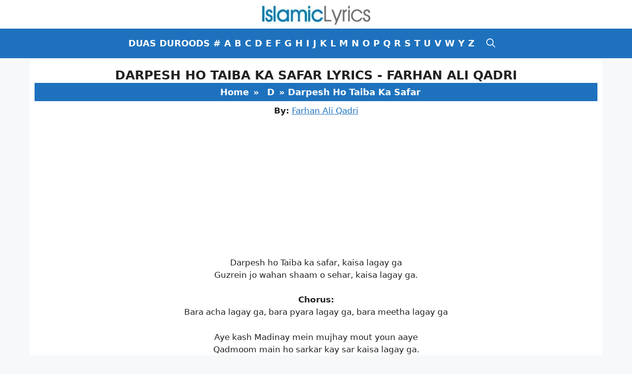

--- FILE ---
content_type: text/html; charset=utf-8
request_url: https://www.google.com/recaptcha/api2/aframe
body_size: 265
content:
<!DOCTYPE HTML><html><head><meta http-equiv="content-type" content="text/html; charset=UTF-8"></head><body><script nonce="kNmcP7O-l86_d2Ao2E-aBA">/** Anti-fraud and anti-abuse applications only. See google.com/recaptcha */ try{var clients={'sodar':'https://pagead2.googlesyndication.com/pagead/sodar?'};window.addEventListener("message",function(a){try{if(a.source===window.parent){var b=JSON.parse(a.data);var c=clients[b['id']];if(c){var d=document.createElement('img');d.src=c+b['params']+'&rc='+(localStorage.getItem("rc::a")?sessionStorage.getItem("rc::b"):"");window.document.body.appendChild(d);sessionStorage.setItem("rc::e",parseInt(sessionStorage.getItem("rc::e")||0)+1);localStorage.setItem("rc::h",'1768981890964');}}}catch(b){}});window.parent.postMessage("_grecaptcha_ready", "*");}catch(b){}</script></body></html>